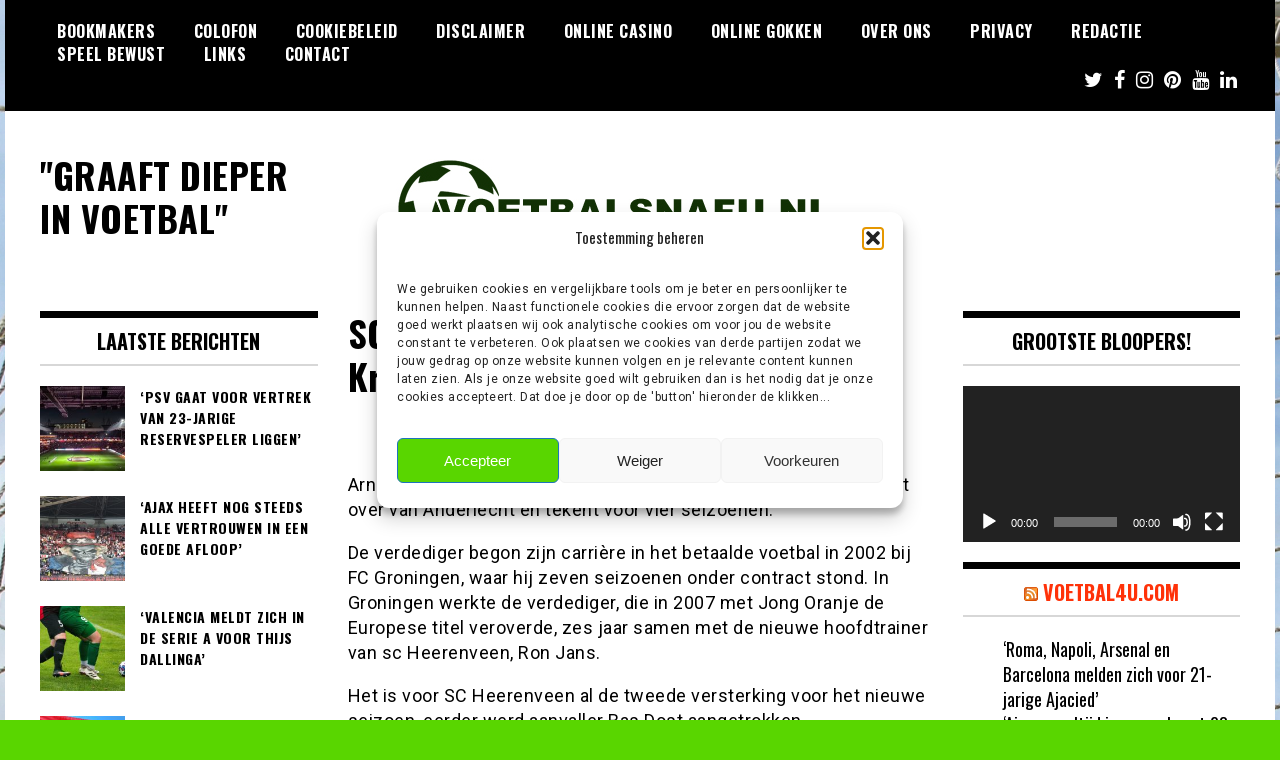

--- FILE ---
content_type: text/html; charset=UTF-8
request_url: https://www.voetbalsnafu.nl/2010/06/sc-heerenveen-contracteert-arnold-kruiswijk/
body_size: 18793
content:
<!doctype html>
<html lang="nl">
<head>
	<meta charset="UTF-8">
	<meta name="viewport" content="width=device-width, initial-scale=1">
	<link rel="profile" href="https://gmpg.org/xfn/11">
	<meta name='robots' content='index, follow, max-image-preview:large, max-snippet:-1, max-video-preview:-1' />

	<!-- This site is optimized with the Yoast SEO plugin v26.8 - https://yoast.com/product/yoast-seo-wordpress/ -->
	<title>SC Heerenveen contracteert Arnold Kruiswijk - &quot;GRAAFT DIEPER IN VOETBAL&quot;</title>
	<link rel="canonical" href="https://www.voetbalsnafu.nl/2010/06/sc-heerenveen-contracteert-arnold-kruiswijk/" />
	<meta property="og:locale" content="nl_NL" />
	<meta property="og:type" content="article" />
	<meta property="og:title" content="SC Heerenveen contracteert Arnold Kruiswijk - &quot;GRAAFT DIEPER IN VOETBAL&quot;" />
	<meta property="og:description" content="Arnold Kruiswijk zet zijn carriere voort bij SC Heerenveen. Hij komt over van Anderlecht en tekent voor vier seizoenen. De verdediger begon zijn carrière in het betaalde voetbal in 2002 bij FC Groningen, waar hij zeven seizoenen onder contract stond. In Groningen werkte de verdediger, die in 2007 met Jong Oranje de Europese titel veroverde, [&hellip;]" />
	<meta property="og:url" content="https://www.voetbalsnafu.nl/2010/06/sc-heerenveen-contracteert-arnold-kruiswijk/" />
	<meta property="og:site_name" content="&quot;GRAAFT DIEPER IN VOETBAL&quot;" />
	<meta property="article:publisher" content="https://www.facebook.com/Voetbalsnafu" />
	<meta property="article:published_time" content="2010-06-06T22:08:07+00:00" />
	<meta name="author" content="JC" />
	<meta name="twitter:card" content="summary_large_image" />
	<meta name="twitter:creator" content="@jcdegraaf" />
	<meta name="twitter:site" content="@voetbalsnafu" />
	<meta name="twitter:label1" content="Written by" />
	<meta name="twitter:data1" content="JC" />
	<script type="application/ld+json" class="yoast-schema-graph">{"@context":"https://schema.org","@graph":[{"@type":"Article","@id":"https://www.voetbalsnafu.nl/2010/06/sc-heerenveen-contracteert-arnold-kruiswijk/#article","isPartOf":{"@id":"https://www.voetbalsnafu.nl/2010/06/sc-heerenveen-contracteert-arnold-kruiswijk/"},"author":{"name":"JC","@id":"https://www.voetbalsnafu.nl/#/schema/person/9797e88858a090afc67c3c3cd21b204b"},"headline":"SC Heerenveen contracteert Arnold Kruiswijk","datePublished":"2010-06-06T22:08:07+00:00","mainEntityOfPage":{"@id":"https://www.voetbalsnafu.nl/2010/06/sc-heerenveen-contracteert-arnold-kruiswijk/"},"wordCount":90,"commentCount":0,"publisher":{"@id":"https://www.voetbalsnafu.nl/#organization"},"keywords":["anderlecht"],"articleSection":["Nieuws"],"inLanguage":"nl","potentialAction":[{"@type":"CommentAction","name":"Comment","target":["https://www.voetbalsnafu.nl/2010/06/sc-heerenveen-contracteert-arnold-kruiswijk/#respond"]}]},{"@type":"WebPage","@id":"https://www.voetbalsnafu.nl/2010/06/sc-heerenveen-contracteert-arnold-kruiswijk/","url":"https://www.voetbalsnafu.nl/2010/06/sc-heerenveen-contracteert-arnold-kruiswijk/","name":"SC Heerenveen contracteert Arnold Kruiswijk - &quot;GRAAFT DIEPER IN VOETBAL&quot;","isPartOf":{"@id":"https://www.voetbalsnafu.nl/#website"},"datePublished":"2010-06-06T22:08:07+00:00","breadcrumb":{"@id":"https://www.voetbalsnafu.nl/2010/06/sc-heerenveen-contracteert-arnold-kruiswijk/#breadcrumb"},"inLanguage":"nl","potentialAction":[{"@type":"ReadAction","target":["https://www.voetbalsnafu.nl/2010/06/sc-heerenveen-contracteert-arnold-kruiswijk/"]}]},{"@type":"BreadcrumbList","@id":"https://www.voetbalsnafu.nl/2010/06/sc-heerenveen-contracteert-arnold-kruiswijk/#breadcrumb","itemListElement":[{"@type":"ListItem","position":1,"name":"Home","item":"https://www.voetbalsnafu.nl/"},{"@type":"ListItem","position":2,"name":"SC Heerenveen contracteert Arnold Kruiswijk"}]},{"@type":"WebSite","@id":"https://www.voetbalsnafu.nl/#website","url":"https://www.voetbalsnafu.nl/","name":"Voetbalsnafu","description":"","publisher":{"@id":"https://www.voetbalsnafu.nl/#organization"},"potentialAction":[{"@type":"SearchAction","target":{"@type":"EntryPoint","urlTemplate":"https://www.voetbalsnafu.nl/?s={search_term_string}"},"query-input":{"@type":"PropertyValueSpecification","valueRequired":true,"valueName":"search_term_string"}}],"inLanguage":"nl"},{"@type":"Organization","@id":"https://www.voetbalsnafu.nl/#organization","name":"Voetbalsnafu","url":"https://www.voetbalsnafu.nl/","logo":{"@type":"ImageObject","inLanguage":"nl","@id":"https://www.voetbalsnafu.nl/#/schema/logo/image/","url":"https://www.voetbalsnafu.nl/wp-content/uploads/2010/04/logo1.jpg","contentUrl":"https://www.voetbalsnafu.nl/wp-content/uploads/2010/04/logo1.jpg","width":"500","height":"105","caption":"Voetbalsnafu"},"image":{"@id":"https://www.voetbalsnafu.nl/#/schema/logo/image/"},"sameAs":["https://www.facebook.com/Voetbalsnafu","https://x.com/voetbalsnafu"]},{"@type":"Person","@id":"https://www.voetbalsnafu.nl/#/schema/person/9797e88858a090afc67c3c3cd21b204b","name":"JC","image":{"@type":"ImageObject","inLanguage":"nl","@id":"https://www.voetbalsnafu.nl/#/schema/person/image/","url":"https://secure.gravatar.com/avatar/047c72a924c9403c35b9e7998e65a27785a5f2fc46384e0532819aa3752b9774?s=96&d=wavatar&r=g","contentUrl":"https://secure.gravatar.com/avatar/047c72a924c9403c35b9e7998e65a27785a5f2fc46384e0532819aa3752b9774?s=96&d=wavatar&r=g","caption":"JC"},"sameAs":["https://x.com/jcdegraaf"],"url":"https://www.voetbalsnafu.nl/author/jcdegraaf/"}]}</script>
	<!-- / Yoast SEO plugin. -->


<link rel='dns-prefetch' href='//widgetlogic.org' />
<link rel='dns-prefetch' href='//fonts.googleapis.com' />
<link rel="alternate" type="application/rss+xml" title="&quot;GRAAFT DIEPER IN VOETBAL&quot; &raquo; Feed" href="https://www.voetbalsnafu.nl/feed/" />
<link rel="alternate" type="application/rss+xml" title="&quot;GRAAFT DIEPER IN VOETBAL&quot; &raquo; reacties feed" href="https://www.voetbalsnafu.nl/comments/feed/" />
<link rel="alternate" type="application/rss+xml" title="&quot;GRAAFT DIEPER IN VOETBAL&quot; &raquo; SC Heerenveen contracteert Arnold Kruiswijk Reacties feed" href="https://www.voetbalsnafu.nl/2010/06/sc-heerenveen-contracteert-arnold-kruiswijk/feed/" />
<link rel="alternate" title="oEmbed (JSON)" type="application/json+oembed" href="https://www.voetbalsnafu.nl/wp-json/oembed/1.0/embed?url=https%3A%2F%2Fwww.voetbalsnafu.nl%2F2010%2F06%2Fsc-heerenveen-contracteert-arnold-kruiswijk%2F" />
<link rel="alternate" title="oEmbed (XML)" type="text/xml+oembed" href="https://www.voetbalsnafu.nl/wp-json/oembed/1.0/embed?url=https%3A%2F%2Fwww.voetbalsnafu.nl%2F2010%2F06%2Fsc-heerenveen-contracteert-arnold-kruiswijk%2F&#038;format=xml" />
<style id='wp-img-auto-sizes-contain-inline-css' type='text/css'>
img:is([sizes=auto i],[sizes^="auto," i]){contain-intrinsic-size:3000px 1500px}
/*# sourceURL=wp-img-auto-sizes-contain-inline-css */
</style>

<style id='wp-emoji-styles-inline-css' type='text/css'>

	img.wp-smiley, img.emoji {
		display: inline !important;
		border: none !important;
		box-shadow: none !important;
		height: 1em !important;
		width: 1em !important;
		margin: 0 0.07em !important;
		vertical-align: -0.1em !important;
		background: none !important;
		padding: 0 !important;
	}
/*# sourceURL=wp-emoji-styles-inline-css */
</style>
<link rel='stylesheet' id='wp-block-library-css' href='https://www.voetbalsnafu.nl/wp-includes/css/dist/block-library/style.min.css?ver=a77c5f4e2a845bee581c5bfacced81ec' type='text/css' media='all' />
<style id='global-styles-inline-css' type='text/css'>
:root{--wp--preset--aspect-ratio--square: 1;--wp--preset--aspect-ratio--4-3: 4/3;--wp--preset--aspect-ratio--3-4: 3/4;--wp--preset--aspect-ratio--3-2: 3/2;--wp--preset--aspect-ratio--2-3: 2/3;--wp--preset--aspect-ratio--16-9: 16/9;--wp--preset--aspect-ratio--9-16: 9/16;--wp--preset--color--black: #000000;--wp--preset--color--cyan-bluish-gray: #abb8c3;--wp--preset--color--white: #ffffff;--wp--preset--color--pale-pink: #f78da7;--wp--preset--color--vivid-red: #cf2e2e;--wp--preset--color--luminous-vivid-orange: #ff6900;--wp--preset--color--luminous-vivid-amber: #fcb900;--wp--preset--color--light-green-cyan: #7bdcb5;--wp--preset--color--vivid-green-cyan: #00d084;--wp--preset--color--pale-cyan-blue: #8ed1fc;--wp--preset--color--vivid-cyan-blue: #0693e3;--wp--preset--color--vivid-purple: #9b51e0;--wp--preset--gradient--vivid-cyan-blue-to-vivid-purple: linear-gradient(135deg,rgb(6,147,227) 0%,rgb(155,81,224) 100%);--wp--preset--gradient--light-green-cyan-to-vivid-green-cyan: linear-gradient(135deg,rgb(122,220,180) 0%,rgb(0,208,130) 100%);--wp--preset--gradient--luminous-vivid-amber-to-luminous-vivid-orange: linear-gradient(135deg,rgb(252,185,0) 0%,rgb(255,105,0) 100%);--wp--preset--gradient--luminous-vivid-orange-to-vivid-red: linear-gradient(135deg,rgb(255,105,0) 0%,rgb(207,46,46) 100%);--wp--preset--gradient--very-light-gray-to-cyan-bluish-gray: linear-gradient(135deg,rgb(238,238,238) 0%,rgb(169,184,195) 100%);--wp--preset--gradient--cool-to-warm-spectrum: linear-gradient(135deg,rgb(74,234,220) 0%,rgb(151,120,209) 20%,rgb(207,42,186) 40%,rgb(238,44,130) 60%,rgb(251,105,98) 80%,rgb(254,248,76) 100%);--wp--preset--gradient--blush-light-purple: linear-gradient(135deg,rgb(255,206,236) 0%,rgb(152,150,240) 100%);--wp--preset--gradient--blush-bordeaux: linear-gradient(135deg,rgb(254,205,165) 0%,rgb(254,45,45) 50%,rgb(107,0,62) 100%);--wp--preset--gradient--luminous-dusk: linear-gradient(135deg,rgb(255,203,112) 0%,rgb(199,81,192) 50%,rgb(65,88,208) 100%);--wp--preset--gradient--pale-ocean: linear-gradient(135deg,rgb(255,245,203) 0%,rgb(182,227,212) 50%,rgb(51,167,181) 100%);--wp--preset--gradient--electric-grass: linear-gradient(135deg,rgb(202,248,128) 0%,rgb(113,206,126) 100%);--wp--preset--gradient--midnight: linear-gradient(135deg,rgb(2,3,129) 0%,rgb(40,116,252) 100%);--wp--preset--font-size--small: 13px;--wp--preset--font-size--medium: 20px;--wp--preset--font-size--large: 36px;--wp--preset--font-size--x-large: 42px;--wp--preset--spacing--20: 0.44rem;--wp--preset--spacing--30: 0.67rem;--wp--preset--spacing--40: 1rem;--wp--preset--spacing--50: 1.5rem;--wp--preset--spacing--60: 2.25rem;--wp--preset--spacing--70: 3.38rem;--wp--preset--spacing--80: 5.06rem;--wp--preset--shadow--natural: 6px 6px 9px rgba(0, 0, 0, 0.2);--wp--preset--shadow--deep: 12px 12px 50px rgba(0, 0, 0, 0.4);--wp--preset--shadow--sharp: 6px 6px 0px rgba(0, 0, 0, 0.2);--wp--preset--shadow--outlined: 6px 6px 0px -3px rgb(255, 255, 255), 6px 6px rgb(0, 0, 0);--wp--preset--shadow--crisp: 6px 6px 0px rgb(0, 0, 0);}:where(.is-layout-flex){gap: 0.5em;}:where(.is-layout-grid){gap: 0.5em;}body .is-layout-flex{display: flex;}.is-layout-flex{flex-wrap: wrap;align-items: center;}.is-layout-flex > :is(*, div){margin: 0;}body .is-layout-grid{display: grid;}.is-layout-grid > :is(*, div){margin: 0;}:where(.wp-block-columns.is-layout-flex){gap: 2em;}:where(.wp-block-columns.is-layout-grid){gap: 2em;}:where(.wp-block-post-template.is-layout-flex){gap: 1.25em;}:where(.wp-block-post-template.is-layout-grid){gap: 1.25em;}.has-black-color{color: var(--wp--preset--color--black) !important;}.has-cyan-bluish-gray-color{color: var(--wp--preset--color--cyan-bluish-gray) !important;}.has-white-color{color: var(--wp--preset--color--white) !important;}.has-pale-pink-color{color: var(--wp--preset--color--pale-pink) !important;}.has-vivid-red-color{color: var(--wp--preset--color--vivid-red) !important;}.has-luminous-vivid-orange-color{color: var(--wp--preset--color--luminous-vivid-orange) !important;}.has-luminous-vivid-amber-color{color: var(--wp--preset--color--luminous-vivid-amber) !important;}.has-light-green-cyan-color{color: var(--wp--preset--color--light-green-cyan) !important;}.has-vivid-green-cyan-color{color: var(--wp--preset--color--vivid-green-cyan) !important;}.has-pale-cyan-blue-color{color: var(--wp--preset--color--pale-cyan-blue) !important;}.has-vivid-cyan-blue-color{color: var(--wp--preset--color--vivid-cyan-blue) !important;}.has-vivid-purple-color{color: var(--wp--preset--color--vivid-purple) !important;}.has-black-background-color{background-color: var(--wp--preset--color--black) !important;}.has-cyan-bluish-gray-background-color{background-color: var(--wp--preset--color--cyan-bluish-gray) !important;}.has-white-background-color{background-color: var(--wp--preset--color--white) !important;}.has-pale-pink-background-color{background-color: var(--wp--preset--color--pale-pink) !important;}.has-vivid-red-background-color{background-color: var(--wp--preset--color--vivid-red) !important;}.has-luminous-vivid-orange-background-color{background-color: var(--wp--preset--color--luminous-vivid-orange) !important;}.has-luminous-vivid-amber-background-color{background-color: var(--wp--preset--color--luminous-vivid-amber) !important;}.has-light-green-cyan-background-color{background-color: var(--wp--preset--color--light-green-cyan) !important;}.has-vivid-green-cyan-background-color{background-color: var(--wp--preset--color--vivid-green-cyan) !important;}.has-pale-cyan-blue-background-color{background-color: var(--wp--preset--color--pale-cyan-blue) !important;}.has-vivid-cyan-blue-background-color{background-color: var(--wp--preset--color--vivid-cyan-blue) !important;}.has-vivid-purple-background-color{background-color: var(--wp--preset--color--vivid-purple) !important;}.has-black-border-color{border-color: var(--wp--preset--color--black) !important;}.has-cyan-bluish-gray-border-color{border-color: var(--wp--preset--color--cyan-bluish-gray) !important;}.has-white-border-color{border-color: var(--wp--preset--color--white) !important;}.has-pale-pink-border-color{border-color: var(--wp--preset--color--pale-pink) !important;}.has-vivid-red-border-color{border-color: var(--wp--preset--color--vivid-red) !important;}.has-luminous-vivid-orange-border-color{border-color: var(--wp--preset--color--luminous-vivid-orange) !important;}.has-luminous-vivid-amber-border-color{border-color: var(--wp--preset--color--luminous-vivid-amber) !important;}.has-light-green-cyan-border-color{border-color: var(--wp--preset--color--light-green-cyan) !important;}.has-vivid-green-cyan-border-color{border-color: var(--wp--preset--color--vivid-green-cyan) !important;}.has-pale-cyan-blue-border-color{border-color: var(--wp--preset--color--pale-cyan-blue) !important;}.has-vivid-cyan-blue-border-color{border-color: var(--wp--preset--color--vivid-cyan-blue) !important;}.has-vivid-purple-border-color{border-color: var(--wp--preset--color--vivid-purple) !important;}.has-vivid-cyan-blue-to-vivid-purple-gradient-background{background: var(--wp--preset--gradient--vivid-cyan-blue-to-vivid-purple) !important;}.has-light-green-cyan-to-vivid-green-cyan-gradient-background{background: var(--wp--preset--gradient--light-green-cyan-to-vivid-green-cyan) !important;}.has-luminous-vivid-amber-to-luminous-vivid-orange-gradient-background{background: var(--wp--preset--gradient--luminous-vivid-amber-to-luminous-vivid-orange) !important;}.has-luminous-vivid-orange-to-vivid-red-gradient-background{background: var(--wp--preset--gradient--luminous-vivid-orange-to-vivid-red) !important;}.has-very-light-gray-to-cyan-bluish-gray-gradient-background{background: var(--wp--preset--gradient--very-light-gray-to-cyan-bluish-gray) !important;}.has-cool-to-warm-spectrum-gradient-background{background: var(--wp--preset--gradient--cool-to-warm-spectrum) !important;}.has-blush-light-purple-gradient-background{background: var(--wp--preset--gradient--blush-light-purple) !important;}.has-blush-bordeaux-gradient-background{background: var(--wp--preset--gradient--blush-bordeaux) !important;}.has-luminous-dusk-gradient-background{background: var(--wp--preset--gradient--luminous-dusk) !important;}.has-pale-ocean-gradient-background{background: var(--wp--preset--gradient--pale-ocean) !important;}.has-electric-grass-gradient-background{background: var(--wp--preset--gradient--electric-grass) !important;}.has-midnight-gradient-background{background: var(--wp--preset--gradient--midnight) !important;}.has-small-font-size{font-size: var(--wp--preset--font-size--small) !important;}.has-medium-font-size{font-size: var(--wp--preset--font-size--medium) !important;}.has-large-font-size{font-size: var(--wp--preset--font-size--large) !important;}.has-x-large-font-size{font-size: var(--wp--preset--font-size--x-large) !important;}
/*# sourceURL=global-styles-inline-css */
</style>

<style id='classic-theme-styles-inline-css' type='text/css'>
/*! This file is auto-generated */
.wp-block-button__link{color:#fff;background-color:#32373c;border-radius:9999px;box-shadow:none;text-decoration:none;padding:calc(.667em + 2px) calc(1.333em + 2px);font-size:1.125em}.wp-block-file__button{background:#32373c;color:#fff;text-decoration:none}
/*# sourceURL=/wp-includes/css/classic-themes.min.css */
</style>
<link rel='stylesheet' id='block-widget-css' href='https://www.voetbalsnafu.nl/wp-content/plugins/widget-logic/block_widget/css/widget.css?ver=1768301488' type='text/css' media='all' />
<link rel='stylesheet' id='cmplz-general-css' href='https://www.voetbalsnafu.nl/wp-content/plugins/complianz-gdpr/assets/css/cookieblocker.min.css?ver=1765968819' type='text/css' media='all' />
<link rel='stylesheet' id='madd-magazine-theme-google-font-open-css' href='//fonts.googleapis.com/css?family=Oswald:400,700|Roboto:400,700' type='text/css' media='all' />
<link rel='stylesheet' id='font-awesome-css' href='https://www.voetbalsnafu.nl/wp-content/themes/madd-magazine/js/lib/font-awesome/css/font-awesome.min.css?ver=4.7.0' type='text/css' media='all' />
<link rel='stylesheet' id='swiper-css' href='https://www.voetbalsnafu.nl/wp-content/themes/madd-magazine/js/lib/swiper/css/swiper.min.css?ver=4.1.0' type='text/css' media='all' />
<link rel='stylesheet' id='madd-magazine-style-css' href='https://www.voetbalsnafu.nl/wp-content/themes/madd-magazine/style.css?ver=a77c5f4e2a845bee581c5bfacced81ec' type='text/css' media='all' />
<link rel='stylesheet' id='recent-posts-widget-with-thumbnails-public-style-css' href='https://www.voetbalsnafu.nl/wp-content/plugins/recent-posts-widget-with-thumbnails/public.css?ver=7.1.1' type='text/css' media='all' />
<link rel='stylesheet' id='heateor_sss_frontend_css-css' href='https://www.voetbalsnafu.nl/wp-content/plugins/sassy-social-share/public/css/sassy-social-share-public.css?ver=3.3.79' type='text/css' media='all' />
<style id='heateor_sss_frontend_css-inline-css' type='text/css'>
.heateor_sss_button_instagram span.heateor_sss_svg,a.heateor_sss_instagram span.heateor_sss_svg{background:radial-gradient(circle at 30% 107%,#fdf497 0,#fdf497 5%,#fd5949 45%,#d6249f 60%,#285aeb 90%)}.heateor_sss_horizontal_sharing .heateor_sss_svg,.heateor_sss_standard_follow_icons_container .heateor_sss_svg{color:#fff;border-width:0px;border-style:solid;border-color:transparent}.heateor_sss_horizontal_sharing .heateorSssTCBackground{color:#666}.heateor_sss_horizontal_sharing span.heateor_sss_svg:hover,.heateor_sss_standard_follow_icons_container span.heateor_sss_svg:hover{border-color:transparent;}.heateor_sss_vertical_sharing span.heateor_sss_svg,.heateor_sss_floating_follow_icons_container span.heateor_sss_svg{color:#fff;border-width:0px;border-style:solid;border-color:transparent;}.heateor_sss_vertical_sharing .heateorSssTCBackground{color:#666;}.heateor_sss_vertical_sharing span.heateor_sss_svg:hover,.heateor_sss_floating_follow_icons_container span.heateor_sss_svg:hover{border-color:transparent;}@media screen and (max-width:783px) {.heateor_sss_vertical_sharing{display:none!important}}div.heateor_sss_sharing_title{text-align:center}div.heateor_sss_sharing_ul{width:100%;text-align:center;}div.heateor_sss_horizontal_sharing div.heateor_sss_sharing_ul a{float:none!important;display:inline-block;}
/*# sourceURL=heateor_sss_frontend_css-inline-css */
</style>
<script type="text/javascript" src="https://www.voetbalsnafu.nl/wp-includes/js/jquery/jquery.min.js?ver=3.7.1" id="jquery-core-js"></script>
<script type="text/javascript" src="https://www.voetbalsnafu.nl/wp-includes/js/jquery/jquery-migrate.min.js?ver=3.4.1" id="jquery-migrate-js"></script>
<script type="text/javascript" src="https://www.voetbalsnafu.nl/wp-content/themes/madd-magazine/js/lib/swiper/js/swiper.js?ver=4.1.0" id="swiper-js"></script>
<script type="text/javascript" src="https://www.voetbalsnafu.nl/wp-content/themes/madd-magazine/js/scripts.js?ver=1.0.0" id="madd-magazine-theme-script-js"></script>
<link rel="https://api.w.org/" href="https://www.voetbalsnafu.nl/wp-json/" /><link rel="alternate" title="JSON" type="application/json" href="https://www.voetbalsnafu.nl/wp-json/wp/v2/posts/616" /><link rel="EditURI" type="application/rsd+xml" title="RSD" href="https://www.voetbalsnafu.nl/xmlrpc.php?rsd" />

<link rel='shortlink' href='https://www.voetbalsnafu.nl/?p=616' />

		<!-- GA Google Analytics @ https://m0n.co/ga -->
		<script async src="https://www.googletagmanager.com/gtag/js?id= G-7FEGL4TPE2"></script>
		<script>
			window.dataLayer = window.dataLayer || [];
			function gtag(){dataLayer.push(arguments);}
			gtag('js', new Date());
			gtag('config', ' G-7FEGL4TPE2');
		</script>

				<style>.cmplz-hidden {
					display: none !important;
				}</style><link rel="pingback" href="https://www.voetbalsnafu.nl/xmlrpc.php"><style>
.categories-wrap a,header .site-navigation .current-menu-item > a,header .site-navigation a:hover{background: #59d600;}
.video-label{color: #59d600;}
</style>

<style type="text/css">.recentcomments a{display:inline !important;padding:0 !important;margin:0 !important;}</style>		<style type="text/css">
					.site-title a,
			.site-description {
				color: #59d600;
			}
				</style>
		<style type="text/css" id="custom-background-css">
body.custom-background { background-color: #59d600; background-image: url("https://www.voetbalsnafu.nl/wp-content/uploads/2021/03/afbeelding.jpg"); background-position: left top; background-size: auto; background-repeat: repeat; background-attachment: scroll; }
</style>
	<link rel='stylesheet' id='mediaelement-css' href='https://www.voetbalsnafu.nl/wp-includes/js/mediaelement/mediaelementplayer-legacy.min.css?ver=4.2.17' type='text/css' media='all' />
<link rel='stylesheet' id='wp-mediaelement-css' href='https://www.voetbalsnafu.nl/wp-includes/js/mediaelement/wp-mediaelement.min.css?ver=a77c5f4e2a845bee581c5bfacced81ec' type='text/css' media='all' />
</head>

<body data-rsssl=1 class="wp-singular post-template-default single single-post postid-616 single-format-standard custom-background wp-theme-madd-magazine">
	<div id="page" class="site-wrapper">
	<a class="skip-link screen-reader-text" href="#content">Skip to content</a>
	<header id="masthead" class="header">
		<div class="header-inner">
			<div class="container">
				<nav class="site-navigation">
					<div id="primary-menu" class="menu"><ul>
<li class="page_item page-item-19420"><a href="https://www.voetbalsnafu.nl/bookmakers/">Bookmakers</a></li>
<li class="page_item page-item-39195"><a href="https://www.voetbalsnafu.nl/colofon/">Colofon</a></li>
<li class="page_item page-item-5858"><a href="https://www.voetbalsnafu.nl/cookiebeleid/">Cookiebeleid</a></li>
<li class="page_item page-item-39197"><a href="https://www.voetbalsnafu.nl/disclaimer/">Disclaimer</a></li>
<li class="page_item page-item-11465"><a href="https://www.voetbalsnafu.nl/online-casino/">Online Casino</a></li>
<li class="page_item page-item-16061"><a href="https://www.voetbalsnafu.nl/online-gokken/">Online Gokken</a></li>
<li class="page_item page-item-39199"><a href="https://www.voetbalsnafu.nl/over-ons/">Over Ons</a></li>
<li class="page_item page-item-39201"><a href="https://www.voetbalsnafu.nl/privacy/">Privacy</a></li>
<li class="page_item page-item-869"><a href="https://www.voetbalsnafu.nl/redactie/">Redactie</a></li>
<li class="page_item page-item-39203"><a href="https://www.voetbalsnafu.nl/speel-bewust/">Speel Bewust</a></li>
<li class="page_item page-item-35"><a href="https://www.voetbalsnafu.nl/links/">Links</a></li>
<li class="page_item page-item-31"><a href="https://www.voetbalsnafu.nl/contact/">Contact</a></li>
</ul></div>
				</nav>
				<div class="social-wrap">
												<a href="https://twitter.com/voetbalsnafu" target="_blank">
								<i class="fa fa-twitter" aria-hidden="true"></i>
							</a>
																	<a href="https://www.facebook.com/Voetbalsnafu" target="_blank">
								<i class="fa fa-facebook" aria-hidden="true"></i>
							</a>
										
												<a href="https://instagram.com/voetbalsnafu" target="_blank">
								<i class="fa fa-instagram" aria-hidden="true"></i>
							</a>
																	<a href="https://pinterest.com/voetbalsnafu" target="_blank">
								<i class="fa fa-pinterest" aria-hidden="true"></i>
							</a>
																						<a href="https://www.youtube.com/@voetbalsnafuNL" target="_blank">
								<i class="fa fa-youtube" aria-hidden="true"></i>
							</a>
																	<a href="https://linkedin.com/in/voetbalsnafu" target="_blank">
								<i class="fa fa-linkedin" aria-hidden="true"></i>
							</a>
									</div>
				<a id="touch-menu" class="mobile-menu" href="#"><span></span></a>
			</div>
		</div>
	</header>
	<div class="main-page">
		<div class="top-ads-wrap">
			<div class="container">
				<div class="row">
					<div class="col-md-9 col-md-push-3">
						<div class="top-ads-block">
							<div id="text-63" class="widget_text top-ads-widget">			<div class="textwidget"><p><a href="https://voetbalsnafu.nl"><img fetchpriority="high" decoding="async" class="alignleft wp-image-18 size-full" src="https://www.voetbalsnafu.nl/wp-content/uploads/2010/04/logo1.jpg" alt="" width="500" height="105" srcset="https://www.voetbalsnafu.nl/wp-content/uploads/2010/04/logo1.jpg 500w, https://www.voetbalsnafu.nl/wp-content/uploads/2010/04/logo1-300x63.jpg 300w" sizes="(max-width: 500px) 100vw, 500px" /></a></p>
</div>
		</div>						</div>
					</div>
					<div class="col-md-3 col-md-pull-9">
						<div class="site-branding header-site-branding">
							<div class="logo-wrap">
															</div>
																<p class="site-title"><a href="https://www.voetbalsnafu.nl/" rel="home">&quot;GRAAFT DIEPER IN VOETBAL&quot;</a></p>
														</div><!-- .site-branding -->
					</div>
				</div>
			</div>
		</div>
		<div id="content" class="site-content">
	<div id="primary" class="content-area">
		<main id="main" class="site-main">
			<div class="page-content">
				<div class="container">
					<div class="row">
						<div class="col-md-6 col-md-push-3">
							
<article id="post-616" class="post-616 post type-post status-publish format-standard hentry category-nieuws tag-anderlecht">
	<header class="entry-header">
		<h1 class="entry-title">SC Heerenveen contracteert Arnold Kruiswijk</h1>	</header><!-- .entry-header -->


	<div class="body-content post-content-wrap">
		<div class='heateorSssClear'></div><div  class='heateor_sss_sharing_container heateor_sss_horizontal_sharing' data-heateor-sss-href='https://www.voetbalsnafu.nl/2010/06/sc-heerenveen-contracteert-arnold-kruiswijk/'><div class='heateor_sss_sharing_title' style="font-weight:bold" ></div><div class="heateor_sss_sharing_ul"><a aria-label="Facebook" class="heateor_sss_facebook" href="https://www.facebook.com/sharer/sharer.php?u=https%3A%2F%2Fwww.voetbalsnafu.nl%2F2010%2F06%2Fsc-heerenveen-contracteert-arnold-kruiswijk%2F" title="Facebook" rel="nofollow noopener" target="_blank" style="font-size:32px!important;box-shadow:none;display:inline-block;vertical-align:middle"><span class="heateor_sss_svg" style="background-color:#0765FE;width:35px;height:35px;border-radius:999px;display:inline-block;opacity:1;float:left;font-size:32px;box-shadow:none;display:inline-block;font-size:16px;padding:0 4px;vertical-align:middle;background-repeat:repeat;overflow:hidden;padding:0;cursor:pointer;box-sizing:content-box"><svg style="display:block;border-radius:999px;" focusable="false" aria-hidden="true" xmlns="http://www.w3.org/2000/svg" width="100%" height="100%" viewBox="0 0 32 32"><path fill="#fff" d="M28 16c0-6.627-5.373-12-12-12S4 9.373 4 16c0 5.628 3.875 10.35 9.101 11.647v-7.98h-2.474V16H13.1v-1.58c0-4.085 1.849-5.978 5.859-5.978.76 0 2.072.15 2.608.298v3.325c-.283-.03-.775-.045-1.386-.045-1.967 0-2.728.745-2.728 2.683V16h3.92l-.673 3.667h-3.247v8.245C23.395 27.195 28 22.135 28 16Z"></path></svg></span></a><a aria-label="Twitter" class="heateor_sss_button_twitter" href="https://twitter.com/intent/tweet?text=SC%20Heerenveen%20contracteert%20Arnold%20Kruiswijk&url=https%3A%2F%2Fwww.voetbalsnafu.nl%2F2010%2F06%2Fsc-heerenveen-contracteert-arnold-kruiswijk%2F" title="Twitter" rel="nofollow noopener" target="_blank" style="font-size:32px!important;box-shadow:none;display:inline-block;vertical-align:middle"><span class="heateor_sss_svg heateor_sss_s__default heateor_sss_s_twitter" style="background-color:#55acee;width:35px;height:35px;border-radius:999px;display:inline-block;opacity:1;float:left;font-size:32px;box-shadow:none;display:inline-block;font-size:16px;padding:0 4px;vertical-align:middle;background-repeat:repeat;overflow:hidden;padding:0;cursor:pointer;box-sizing:content-box"><svg style="display:block;border-radius:999px;" focusable="false" aria-hidden="true" xmlns="http://www.w3.org/2000/svg" width="100%" height="100%" viewBox="-4 -4 39 39"><path d="M28 8.557a9.913 9.913 0 0 1-2.828.775 4.93 4.93 0 0 0 2.166-2.725 9.738 9.738 0 0 1-3.13 1.194 4.92 4.92 0 0 0-3.593-1.55 4.924 4.924 0 0 0-4.794 6.049c-4.09-.21-7.72-2.17-10.15-5.15a4.942 4.942 0 0 0-.665 2.477c0 1.71.87 3.214 2.19 4.1a4.968 4.968 0 0 1-2.23-.616v.06c0 2.39 1.7 4.38 3.952 4.83-.414.115-.85.174-1.297.174-.318 0-.626-.03-.928-.086a4.935 4.935 0 0 0 4.6 3.42 9.893 9.893 0 0 1-6.114 2.107c-.398 0-.79-.023-1.175-.068a13.953 13.953 0 0 0 7.55 2.213c9.056 0 14.01-7.507 14.01-14.013 0-.213-.005-.426-.015-.637.96-.695 1.795-1.56 2.455-2.55z" fill="#fff"></path></svg></span></a><a aria-label="Whatsapp" class="heateor_sss_whatsapp" href="https://api.whatsapp.com/send?text=SC%20Heerenveen%20contracteert%20Arnold%20Kruiswijk%20https%3A%2F%2Fwww.voetbalsnafu.nl%2F2010%2F06%2Fsc-heerenveen-contracteert-arnold-kruiswijk%2F" title="Whatsapp" rel="nofollow noopener" target="_blank" style="font-size:32px!important;box-shadow:none;display:inline-block;vertical-align:middle"><span class="heateor_sss_svg" style="background-color:#55eb4c;width:35px;height:35px;border-radius:999px;display:inline-block;opacity:1;float:left;font-size:32px;box-shadow:none;display:inline-block;font-size:16px;padding:0 4px;vertical-align:middle;background-repeat:repeat;overflow:hidden;padding:0;cursor:pointer;box-sizing:content-box"><svg style="display:block;border-radius:999px;" focusable="false" aria-hidden="true" xmlns="http://www.w3.org/2000/svg" width="100%" height="100%" viewBox="-6 -5 40 40"><path class="heateor_sss_svg_stroke heateor_sss_no_fill" stroke="#fff" stroke-width="2" fill="none" d="M 11.579798566743314 24.396926207859085 A 10 10 0 1 0 6.808479557110079 20.73576436351046"></path><path d="M 7 19 l -1 6 l 6 -1" class="heateor_sss_no_fill heateor_sss_svg_stroke" stroke="#fff" stroke-width="2" fill="none"></path><path d="M 10 10 q -1 8 8 11 c 5 -1 0 -6 -1 -3 q -4 -3 -5 -5 c 4 -2 -1 -5 -1 -4" fill="#fff"></path></svg></span></a><a aria-label="Email" class="heateor_sss_email" href="https://www.voetbalsnafu.nl/2010/06/sc-heerenveen-contracteert-arnold-kruiswijk/" onclick="event.preventDefault();window.open('mailto:?subject=' + decodeURIComponent('SC%20Heerenveen%20contracteert%20Arnold%20Kruiswijk').replace('&', '%26') + '&body=https%3A%2F%2Fwww.voetbalsnafu.nl%2F2010%2F06%2Fsc-heerenveen-contracteert-arnold-kruiswijk%2F', '_blank')" title="Email" rel="noopener" style="font-size:32px!important;box-shadow:none;display:inline-block;vertical-align:middle"><span class="heateor_sss_svg" style="background-color:#649a3f;width:35px;height:35px;border-radius:999px;display:inline-block;opacity:1;float:left;font-size:32px;box-shadow:none;display:inline-block;font-size:16px;padding:0 4px;vertical-align:middle;background-repeat:repeat;overflow:hidden;padding:0;cursor:pointer;box-sizing:content-box"><svg style="display:block;border-radius:999px;" focusable="false" aria-hidden="true" xmlns="http://www.w3.org/2000/svg" width="100%" height="100%" viewBox="-.75 -.5 36 36"><path d="M 5.5 11 h 23 v 1 l -11 6 l -11 -6 v -1 m 0 2 l 11 6 l 11 -6 v 11 h -22 v -11" stroke-width="1" fill="#fff"></path></svg></span></a><a class="heateor_sss_more" aria-label="More" title="More" rel="nofollow noopener" style="font-size: 32px!important;border:0;box-shadow:none;display:inline-block!important;font-size:16px;padding:0 4px;vertical-align: middle;display:inline;" href="https://www.voetbalsnafu.nl/2010/06/sc-heerenveen-contracteert-arnold-kruiswijk/" onclick="event.preventDefault()"><span class="heateor_sss_svg" style="background-color:#ee8e2d;width:35px;height:35px;border-radius:999px;display:inline-block!important;opacity:1;float:left;font-size:32px!important;box-shadow:none;display:inline-block;font-size:16px;padding:0 4px;vertical-align:middle;display:inline;background-repeat:repeat;overflow:hidden;padding:0;cursor:pointer;box-sizing:content-box;" onclick="heateorSssMoreSharingPopup(this, 'https://www.voetbalsnafu.nl/2010/06/sc-heerenveen-contracteert-arnold-kruiswijk/', 'SC%20Heerenveen%20contracteert%20Arnold%20Kruiswijk', '' )"><svg xmlns="http://www.w3.org/2000/svg" xmlns:xlink="http://www.w3.org/1999/xlink" viewBox="-.3 0 32 32" version="1.1" width="100%" height="100%" style="display:block;border-radius:999px;" xml:space="preserve"><g><path fill="#fff" d="M18 14V8h-4v6H8v4h6v6h4v-6h6v-4h-6z" fill-rule="evenodd"></path></g></svg></span></a></div><div class="heateorSssClear"></div></div><div class='heateorSssClear'></div><p>Arnold Kruiswijk zet zijn carriere voort bij SC Heerenveen. Hij komt over van Anderlecht en tekent voor vier seizoenen.</p>
<p>De verdediger begon zijn carrière in het betaalde voetbal in 2002 bij FC Groningen, waar hij zeven seizoenen onder contract stond. In Groningen werkte de verdediger, die in 2007 met Jong Oranje de Europese titel veroverde, zes jaar samen met de nieuwe hoofdtrainer van sc Heerenveen, Ron Jans.</p>
<p>Het is voor SC Heerenveen al de tweede versterking voor het nieuwe seizoen, eerder werd aanvaller Bas Dost aangetrokken.</p>
<div data-pid="skqbbftatpnlf" data-t="i" data-mt="b" data-render-delay="0" data-iframe-class="" data-iframe-style="" data-pu-fallback="1" w="320" h="100"></div>	</div><!-- .entry-content -->

</article><!-- #post-616 -->

<div id="comments" class="comments-area">

		<div id="respond" class="comment-respond">
		<h3 id="reply-title" class="comment-reply-title">Geef een reactie</h3><form action="https://www.voetbalsnafu.nl/wp-comments-post.php" method="post" id="commentform" class="comment-form"><p class="comment-notes"><span id="email-notes">Your email address will not be published.</span> <span class="required-field-message">Required fields are marked <span class="required">*</span></span></p><p class="comment-form-comment"><label for="comment">Reactie <span class="required">*</span></label> <textarea id="comment" name="comment" cols="45" rows="8" maxlength="65525" required></textarea></p><p class="comment-form-author"><label for="author">Naam <span class="required">*</span></label> <input id="author" name="author" type="text" value="" size="30" maxlength="245" autocomplete="name" required /></p>
<p class="comment-form-email"><label for="email">Email <span class="required">*</span></label> <input id="email" name="email" type="email" value="" size="30" maxlength="100" aria-describedby="email-notes" autocomplete="email" required /></p>
<p class="comment-form-url"><label for="url">Website</label> <input id="url" name="url" type="url" value="" size="30" maxlength="200" autocomplete="url" /></p>
<p class="form-submit"><input name="submit" type="submit" id="submit" class="submit" value="Post Comment" /> <input type='hidden' name='comment_post_ID' value='616' id='comment_post_ID' />
<input type='hidden' name='comment_parent' id='comment_parent' value='0' />
</p><p style="display: none;"><input type="hidden" id="akismet_comment_nonce" name="akismet_comment_nonce" value="5fc6dac657" /></p><p style="display: none !important;" class="akismet-fields-container" data-prefix="ak_"><label>&#916;<textarea name="ak_hp_textarea" cols="45" rows="8" maxlength="100"></textarea></label><input type="hidden" id="ak_js_1" name="ak_js" value="65"/><script>document.getElementById( "ak_js_1" ).setAttribute( "value", ( new Date() ).getTime() );</script></p></form>	</div><!-- #respond -->
	
</div><!-- #comments -->
						</div>
						
<div class="col-md-3 col-md-pull-6">
	<aside id="sidebar-left" class="sidebar-wrap">
		<div class="sidebar-widget">
			<div id="recent-posts-widget-with-thumbnails-2" class="recent-posts-widget-with-thumbnails sidebar-widget">
<div id="rpwwt-recent-posts-widget-with-thumbnails-2" class="rpwwt-widget">
<div class="widget-title">Laatste Berichten</div>
	<ul>
		<li><a href="https://www.voetbalsnafu.nl/2026/02/psv-gaat-voor-vertrek-van-23-jarige-reservespeler-liggen/"><img width="75" height="75" src="https://www.voetbalsnafu.nl/wp-content/uploads/2024/12/philips-stadium-6660933_1920-150x150.jpg" class="attachment-75x75 size-75x75 wp-post-image" alt="PSV Eindhoven" decoding="async" loading="lazy" /><span class="rpwwt-post-title">&#8216;PSV gaat voor vertrek van 23-jarige reservespeler liggen&#8217;</span></a></li>
		<li><a href="https://www.voetbalsnafu.nl/2026/01/ajax-heeft-nog-steeds-alle-vertrouwen-in-een-goede-afloop/"><img width="75" height="75" src="https://www.voetbalsnafu.nl/wp-content/uploads/2024/12/stadium-78832_1920-150x150.jpg" class="attachment-75x75 size-75x75 wp-post-image" alt="Ajax Amsterdam" decoding="async" loading="lazy" /><span class="rpwwt-post-title">&#8216;Ajax heeft nog steeds alle vertrouwen in een goede afloop&#8217;</span></a></li>
		<li><a href="https://www.voetbalsnafu.nl/2026/01/valencia-meldt-zich-in-de-serie-a-voor-thijs-dallinga/"><img width="75" height="75" src="https://www.voetbalsnafu.nl/wp-content/uploads/2024/12/soccer-6569784_1920-150x150.jpg" class="attachment-75x75 size-75x75 wp-post-image" alt="Voetballer" decoding="async" loading="lazy" /><span class="rpwwt-post-title">&#8216;Valencia meldt zich in de Serie A voor Thijs Dallinga&#8217;</span></a></li>
		<li><a href="https://www.voetbalsnafu.nl/2026/01/shaqueel-van-persie-kan-overstap-maken-naar-topcompetitie/"><img width="75" height="75" src="https://www.voetbalsnafu.nl/wp-content/uploads/2024/12/soccer-2698972_19201-150x150.jpg" class="attachment-75x75 size-75x75 wp-post-image" alt="Feyenoord Rotterdam" decoding="async" loading="lazy" /><span class="rpwwt-post-title">&#8216;Shaqueel van Persie kan overstap maken naar topcompetitie&#8217;</span></a></li>
		<li><a href="https://www.voetbalsnafu.nl/2026/01/peter-bosz-stopt-aan-het-einde-van-het-seizoen-als-trainer-van-psv/"><img width="75" height="75" src="https://www.voetbalsnafu.nl/wp-content/uploads/2024/12/philips-stadium-6660933_1920-150x150.jpg" class="attachment-75x75 size-75x75 wp-post-image" alt="PSV Eindhoven" decoding="async" loading="lazy" /><span class="rpwwt-post-title">&#8216;Peter Bosz stopt aan het einde van het seizoen als trainer van PSV&#8217;</span></a></li>
	</ul>
</div><!-- .rpwwt-widget -->
</div><div id="rss-4" class="widget_rss sidebar-widget"><div class="widget-title"><a class="rsswidget rss-widget-feed" href="https://voetbalvisie.com/feed"><img class="rss-widget-icon" style="border:0" width="14" height="14" src="https://www.voetbalsnafu.nl/wp-includes/images/rss.png" alt="RSS" loading="lazy" /></a> <a class="rsswidget rss-widget-title" href="https://voetbalvisie.com/">Eredivisie nieuws</a></div><ul><li><a class='rsswidget' href='https://voetbalvisie.com/2026/02/02/az-versterkt-zich-met-grote-20-jarige-japanse-belofte/'>AZ versterkt zich met grote 20-jarige Japanse belofte</a></li><li><a class='rsswidget' href='https://voetbalvisie.com/2026/01/30/ajax-nam-contact-op-met-psg-over-gabriel-moscardo-20/'>‘Ajax nam contact op met PSG over Gabriel Moscardo (20)’</a></li><li><a class='rsswidget' href='https://voetbalvisie.com/2026/01/29/zakaria-eddahchouri-25-staat-voor-nederlandse-terugkeer/'>‘Zakaria Eddahchouri (25) staat voor Nederlandse terugkeer’</a></li><li><a class='rsswidget' href='https://voetbalvisie.com/2026/01/28/belangrijke-transferupdate-rondom-19-jarige-kees-smit/'>‘Belangrijke transferupdate rondom 19-jarige Kees Smit’</a></li><li><a class='rsswidget' href='https://voetbalvisie.com/2026/01/27/edson-alvarez-kost-ajax-een-waanzinnig-salaris/'>‘Edson Alvarez kost Ajax een waanzinnig salaris’</a></li></ul></div><div id="text-69" class="widget_text sidebar-widget"><div class="widget-title">Voetbalsnafu op tiktok</div>			<div class="textwidget"><blockquote class="tiktok-embed" cite="https://www.tiktok.com/@voetbalsnafu" data-unique-id="voetbalsnafu" data-embed-type="creator" style="max-width: 780px; min-width: 288px;" >
<section> <a target="_blank" href="https://www.tiktok.com/@voetbalsnafu?refer=creator_embed">@voetbalsnafu</a> </section>
</blockquote>
<p> <script async src="https://www.tiktok.com/embed.js"></script></p>
</div>
		</div>		</div>
	</aside>
</div><!-- #sidebar-left -->

<div class="col-md-3">
	<aside id="sidebar-right" class="sidebar-wrap">
		<div class="sidebar-widget">
			<div id="media_video-2" class="widget_media_video sidebar-widget"><div class="widget-title">GROOTSTE BLOOPERS!</div><div style="width:100%;" class="wp-video"><video class="wp-video-shortcode" id="video-616-1" preload="metadata" controls="controls"><source type="video/youtube" src="https://www.youtube.com/watch?v=kJqctyf5yQA&#038;_=1" /><a href="https://www.youtube.com/watch?v=kJqctyf5yQA">https://www.youtube.com/watch?v=kJqctyf5yQA</a></video></div></div><div id="rss-3" class="widget_rss sidebar-widget"><div class="widget-title"><a class="rsswidget rss-widget-feed" href="https://voetbal4u.com/feed"><img class="rss-widget-icon" style="border:0" width="14" height="14" src="https://www.voetbalsnafu.nl/wp-includes/images/rss.png" alt="RSS" loading="lazy" /></a> <a class="rsswidget rss-widget-title" href="https://www.voetbal4u.com/">Voetbal4u.com</a></div><ul><li><a class='rsswidget' href='https://www.voetbal4u.com/2026/02/02/roma-napoli-arsenal-en-barcelona-willen-toeslaan-voor-21-jarige-ajacied/'>‘Roma, Napoli, Arsenal en Barcelona melden zich voor 21-jarige Ajacied’</a></li><li><a class='rsswidget' href='https://www.voetbal4u.com/2026/02/02/ajax-nog-altijd-in-gesprek-met-28-jarige-edson-alvarez/'>‘Ajax nog altijd in gesprek met 28-jarige Edson Alvarez’</a></li><li><a class='rsswidget' href='https://www.voetbal4u.com/2026/02/02/souffian-el-karouani-25-lastminute-naar-saudi-arabie/'>‘Souffian El Karouani (25) lastminute naar Saudi-Arabië’</a></li><li><a class='rsswidget' href='https://www.voetbal4u.com/2026/02/02/bbc-feyenoord-kan-fluiten-naar-inkomende-deal-met-middlesbrough/'>BBC: ‘Feyenoord kan fluiten naar inkomende deal met Middlesbrough’</a></li><li><a class='rsswidget' href='https://www.voetbal4u.com/2026/02/02/nac-meldt-zich-bij-ajax-voor-25-jarige-miljoenenaanvaller/'>‘NAC meldt zich bij Ajax voor 25-jarige miljoenenaanvaller’</a></li></ul></div><div id="recent-comments-3" class="widget_recent_comments sidebar-widget"><div class="widget-title">Recente reacties</div><ul id="recentcomments"><li class="recentcomments"><span class="comment-author-link"><a href="https://www.voetbal4u.com/2023/03/25/oranje-fans-had-koeman-kipkerrie-in-zijn-ogen/" class="url" rel="ugc external nofollow">Oranje-fans: &#039;Had Koeman kipkerrie in zijn ogen?&#039; - Voetbal4u.com</a></span> op <a href="https://www.voetbalsnafu.nl/2023/03/oranje-supporters-het-leek-wel-kleutervoetbal/comment-page-1/#comment-231676">Oranje-supporters: &#8216;Het leek wel kleutervoetbal&#8221;</a></li><li class="recentcomments"><span class="comment-author-link"><a href="https://www.voetbal4u.com/2023/03/24/feyenoord-krijgt-aankomend-seizoen-maar-liefst-vier-shirts/" class="url" rel="ugc external nofollow">Feyenoord krijgt aankomend seizoen maar liefst vier shirts - Voetbal4u.com</a></span> op <a href="https://www.voetbalsnafu.nl/2023/03/feyenoord-volgend-seizoen-met-maar-liefst-vier-shirts/comment-page-1/#comment-231675">&#8216;Feyenoord volgend seizoen met maar liefst vier shirts&#8217;</a></li><li class="recentcomments"><span class="comment-author-link"><a href="https://www.voetbal4u.com/2023/03/23/van-der-vaart-snapt-keuze-van-ronald-koeman-niet/" class="url" rel="ugc external nofollow">Van der Vaart snapt keuze van Ronald Koeman niet - Voetbal4u.com</a></span> op <a href="https://www.voetbalsnafu.nl/2023/03/van-der-vaart-snapt-niets-van-keuze-ronald-koeman/comment-page-1/#comment-231674">Van der Vaart snapt niets van keuze Ronald Koeman</a></li><li class="recentcomments"><span class="comment-author-link">Peter</span> op <a href="https://www.voetbalsnafu.nl/2017/01/ajax-supporters-hebben-een-bericht-voor-vertrekkende-guldelj/comment-page-1/#comment-215951">Ajax-supporters hebben een bericht voor vertrekkende Guldelj</a></li><li class="recentcomments"><span class="comment-author-link">wim</span> op <a href="https://www.voetbalsnafu.nl/2013/03/video-fajah-lourens-schiet-man-van-fiets/comment-page-1/#comment-13285">VIDEO: Fajah Lourens schiet man van fiets</a></li></ul></div><div id="rss-5" class="widget_rss sidebar-widget"><div class="widget-title"><a class="rsswidget rss-widget-feed" href="https://voetbalnotering.nl/feed"><img class="rss-widget-icon" style="border:0" width="14" height="14" src="https://www.voetbalsnafu.nl/wp-includes/images/rss.png" alt="RSS" loading="lazy" /></a> <a class="rsswidget rss-widget-title" href="https://voetbalnotering.nl/">Buitenlands voetbalnieuws</a></div><ul><li><a class='rsswidget' href='https://voetbalnotering.nl/2026/02/02/ajax-denkt-aan-de-komst-van-wataru-endo-en-hidemasa-morita/'>‘Ajax denkt aan de komst van Wataru Endo en Hidemasa Morita’</a></li><li><a class='rsswidget' href='https://voetbalnotering.nl/2026/01/30/fc-barcelona-richt-vizier-op-speler-van-fc-twente/'>‘FC Barcelona richt vizier op speler van FC Twente’</a></li><li><a class='rsswidget' href='https://voetbalnotering.nl/2026/01/29/as-monaco-richt-vizier-op-57-voudig-nederlands-elftal-speler/'>‘AS Monaco richt vizier op 57-voudig Nederlands elftal speler’</a></li><li><a class='rsswidget' href='https://voetbalnotering.nl/2026/01/28/sydney-van-hooijdonk-tekent-contract-in-portugal/'>‘Sydney van Hooijdonk tekent contract in Portugal’</a></li><li><a class='rsswidget' href='https://voetbalnotering.nl/2026/01/27/ivan-perisic-ziet-terugkeer-naar-inter-helemaal-zitten/'>‘Ivan Perisic ziet terugkeer naar Inter helemaal zitten’</a></li></ul></div><div id="tag_cloud-5" class="widget_tag_cloud sidebar-widget"><div class="widget-title">Tags</div><div class="tagcloud"><a href="https://www.voetbalsnafu.nl/tag/ac-milan/" class="tag-cloud-link tag-link-124 tag-link-position-1" style="font-size: 8.4635761589404pt;" aria-label="ac milan (7 items)">ac milan</a>
<a href="https://www.voetbalsnafu.nl/tag/ajax/" class="tag-cloud-link tag-link-4 tag-link-position-2" style="font-size: 22pt;" aria-label="ajax (226 items)">ajax</a>
<a href="https://www.voetbalsnafu.nl/tag/arne-slot/" class="tag-cloud-link tag-link-1246 tag-link-position-3" style="font-size: 11.801324503311pt;" aria-label="arne slot (17 items)">arne slot</a>
<a href="https://www.voetbalsnafu.nl/tag/arsenal/" class="tag-cloud-link tag-link-193 tag-link-position-4" style="font-size: 11.059602649007pt;" aria-label="arsenal (14 items)">arsenal</a>
<a href="https://www.voetbalsnafu.nl/tag/as-roma/" class="tag-cloud-link tag-link-1249 tag-link-position-5" style="font-size: 8.4635761589404pt;" aria-label="as roma (7 items)">as roma</a>
<a href="https://www.voetbalsnafu.nl/tag/atletico-madrid/" class="tag-cloud-link tag-link-664 tag-link-position-6" style="font-size: 8.4635761589404pt;" aria-label="atletico madrid (7 items)">atletico madrid</a>
<a href="https://www.voetbalsnafu.nl/tag/az/" class="tag-cloud-link tag-link-33 tag-link-position-7" style="font-size: 14.211920529801pt;" aria-label="az (32 items)">az</a>
<a href="https://www.voetbalsnafu.nl/tag/bayern-munchen/" class="tag-cloud-link tag-link-137 tag-link-position-8" style="font-size: 8pt;" aria-label="bayern munchen (6 items)">bayern munchen</a>
<a href="https://www.voetbalsnafu.nl/tag/brian-brobbey/" class="tag-cloud-link tag-link-1283 tag-link-position-9" style="font-size: 12.35761589404pt;" aria-label="brian brobbey (20 items)">brian brobbey</a>
<a href="https://www.voetbalsnafu.nl/tag/chelsea/" class="tag-cloud-link tag-link-184 tag-link-position-10" style="font-size: 9.7615894039735pt;" aria-label="chelsea (10 items)">chelsea</a>
<a href="https://www.voetbalsnafu.nl/tag/david-hancko/" class="tag-cloud-link tag-link-1452 tag-link-position-11" style="font-size: 8.9271523178808pt;" aria-label="david hancko (8 items)">david hancko</a>
<a href="https://www.voetbalsnafu.nl/tag/erik-ten-hag/" class="tag-cloud-link tag-link-1226 tag-link-position-12" style="font-size: 11.059602649007pt;" aria-label="erik ten hag (14 items)">erik ten hag</a>
<a href="https://www.voetbalsnafu.nl/tag/fc-barcelona/" class="tag-cloud-link tag-link-686 tag-link-position-13" style="font-size: 12.35761589404pt;" aria-label="fc barcelona (20 items)">fc barcelona</a>
<a href="https://www.voetbalsnafu.nl/tag/fc-twente/" class="tag-cloud-link tag-link-1267 tag-link-position-14" style="font-size: 10.41059602649pt;" aria-label="fc twente (12 items)">fc twente</a>
<a href="https://www.voetbalsnafu.nl/tag/fc-utrecht/" class="tag-cloud-link tag-link-475 tag-link-position-15" style="font-size: 8.9271523178808pt;" aria-label="fc utrecht (8 items)">fc utrecht</a>
<a href="https://www.voetbalsnafu.nl/tag/feyenoord/" class="tag-cloud-link tag-link-93 tag-link-position-16" style="font-size: 20.145695364238pt;" aria-label="feyenoord (142 items)">feyenoord</a>
<a href="https://www.voetbalsnafu.nl/tag/francesco-farioli/" class="tag-cloud-link tag-link-1490 tag-link-position-17" style="font-size: 8.9271523178808pt;" aria-label="francesco farioli (8 items)">francesco farioli</a>
<a href="https://www.voetbalsnafu.nl/tag/frenkie-de-jong/" class="tag-cloud-link tag-link-1211 tag-link-position-18" style="font-size: 11.245033112583pt;" aria-label="frenkie de jong (15 items)">frenkie de jong</a>
<a href="https://www.voetbalsnafu.nl/tag/hakim-ziyech/" class="tag-cloud-link tag-link-1221 tag-link-position-19" style="font-size: 8.9271523178808pt;" aria-label="hakim ziyech (8 items)">hakim ziyech</a>
<a href="https://www.voetbalsnafu.nl/tag/inter/" class="tag-cloud-link tag-link-30 tag-link-position-20" style="font-size: 9.3907284768212pt;" aria-label="inter (9 items)">inter</a>
<a href="https://www.voetbalsnafu.nl/tag/joey-veerman/" class="tag-cloud-link tag-link-1259 tag-link-position-21" style="font-size: 8.9271523178808pt;" aria-label="joey veerman (8 items)">joey veerman</a>
<a href="https://www.voetbalsnafu.nl/tag/kees-smit/" class="tag-cloud-link tag-link-1518 tag-link-position-22" style="font-size: 8.9271523178808pt;" aria-label="kees smit (8 items)">kees smit</a>
<a href="https://www.voetbalsnafu.nl/tag/lionel-messi/" class="tag-cloud-link tag-link-693 tag-link-position-23" style="font-size: 8.4635761589404pt;" aria-label="lionel messi (7 items)">lionel messi</a>
<a href="https://www.voetbalsnafu.nl/tag/liverpool/" class="tag-cloud-link tag-link-38 tag-link-position-24" style="font-size: 13.562913907285pt;" aria-label="liverpool (27 items)">liverpool</a>
<a href="https://www.voetbalsnafu.nl/tag/manchester-city/" class="tag-cloud-link tag-link-206 tag-link-position-25" style="font-size: 9.7615894039735pt;" aria-label="manchester city (10 items)">manchester city</a>
<a href="https://www.voetbalsnafu.nl/tag/manchester-united/" class="tag-cloud-link tag-link-878 tag-link-position-26" style="font-size: 12.172185430464pt;" aria-label="manchester united (19 items)">manchester united</a>
<a href="https://www.voetbalsnafu.nl/tag/marco-van-basten/" class="tag-cloud-link tag-link-1258 tag-link-position-27" style="font-size: 9.3907284768212pt;" aria-label="marco van basten (9 items)">marco van basten</a>
<a href="https://www.voetbalsnafu.nl/tag/memphis-depay/" class="tag-cloud-link tag-link-1349 tag-link-position-28" style="font-size: 8.4635761589404pt;" aria-label="memphis depay (7 items)">memphis depay</a>
<a href="https://www.voetbalsnafu.nl/tag/mourinho/" class="tag-cloud-link tag-link-109 tag-link-position-29" style="font-size: 8.4635761589404pt;" aria-label="mourinho (7 items)">mourinho</a>
<a href="https://www.voetbalsnafu.nl/tag/nec/" class="tag-cloud-link tag-link-132 tag-link-position-30" style="font-size: 11.059602649007pt;" aria-label="NEC (14 items)">NEC</a>
<a href="https://www.voetbalsnafu.nl/tag/nederlands-elftal/" class="tag-cloud-link tag-link-709 tag-link-position-31" style="font-size: 9.3907284768212pt;" aria-label="nederlands elftal (9 items)">nederlands elftal</a>
<a href="https://www.voetbalsnafu.nl/tag/noa-lang/" class="tag-cloud-link tag-link-1305 tag-link-position-32" style="font-size: 8.9271523178808pt;" aria-label="noa lang (8 items)">noa lang</a>
<a href="https://www.voetbalsnafu.nl/tag/oranje/" class="tag-cloud-link tag-link-76 tag-link-position-33" style="font-size: 11.986754966887pt;" aria-label="oranje (18 items)">oranje</a>
<a href="https://www.voetbalsnafu.nl/tag/peter-bosz/" class="tag-cloud-link tag-link-1276 tag-link-position-34" style="font-size: 8.4635761589404pt;" aria-label="peter bosz (7 items)">peter bosz</a>
<a href="https://www.voetbalsnafu.nl/tag/psv/" class="tag-cloud-link tag-link-212 tag-link-position-35" style="font-size: 18.476821192053pt;" aria-label="psv (95 items)">psv</a>
<a href="https://www.voetbalsnafu.nl/tag/rafael-van-der-vaart/" class="tag-cloud-link tag-link-1272 tag-link-position-36" style="font-size: 8.9271523178808pt;" aria-label="rafael van der vaart (8 items)">rafael van der vaart</a>
<a href="https://www.voetbalsnafu.nl/tag/real-madrid/" class="tag-cloud-link tag-link-684 tag-link-position-37" style="font-size: 10.41059602649pt;" aria-label="real madrid (12 items)">real madrid</a>
<a href="https://www.voetbalsnafu.nl/tag/ronald-koeman/" class="tag-cloud-link tag-link-1292 tag-link-position-38" style="font-size: 9.7615894039735pt;" aria-label="ronald koeman (10 items)">ronald koeman</a>
<a href="https://www.voetbalsnafu.nl/tag/sparta/" class="tag-cloud-link tag-link-153 tag-link-position-39" style="font-size: 8.4635761589404pt;" aria-label="sparta (7 items)">sparta</a>
<a href="https://www.voetbalsnafu.nl/tag/vitesse/" class="tag-cloud-link tag-link-217 tag-link-position-40" style="font-size: 9.7615894039735pt;" aria-label="vitesse (10 items)">vitesse</a>
<a href="https://www.voetbalsnafu.nl/tag/voetbal/" class="tag-cloud-link tag-link-65 tag-link-position-41" style="font-size: 9.3907284768212pt;" aria-label="voetbal (9 items)">voetbal</a>
<a href="https://www.voetbalsnafu.nl/tag/wk/" class="tag-cloud-link tag-link-16 tag-link-position-42" style="font-size: 8pt;" aria-label="wk (6 items)">wk</a>
<a href="https://www.voetbalsnafu.nl/tag/wout-weghorst/" class="tag-cloud-link tag-link-1456 tag-link-position-43" style="font-size: 10.132450331126pt;" aria-label="wout weghorst (11 items)">wout weghorst</a>
<a href="https://www.voetbalsnafu.nl/tag/xavi-simons/" class="tag-cloud-link tag-link-1235 tag-link-position-44" style="font-size: 8.4635761589404pt;" aria-label="xavi simons (7 items)">xavi simons</a>
<a href="https://www.voetbalsnafu.nl/tag/zlatan/" class="tag-cloud-link tag-link-363 tag-link-position-45" style="font-size: 11.986754966887pt;" aria-label="zlatan (18 items)">zlatan</a></div>
</div>		</div>
	</aside>
</div><!-- #sidebar-right -->
					</div>
				</div>
		</main><!-- #main -->
	</div><!-- #primary -->


			</div><!-- #content -->
		</div>

		<footer id="colophon" class="footer" itemscope itemtype="http://schema.org/WPFooter">
			<div class="footer-top">
				<div class="container">
					<div class="row">
											</div>
				</div>
			</div>
			<div class="footer-bot">
				<div class="container">
					<div class="row">
						<div class="col-sm-6">
							<div class="footer-copyright"></div>
						</div>
						<div class="col-sm-6">
							<div class="author-credits">
								Powered by <a href="https://wordpress.org">WordPress</a>
							</div>
						</div>
					</div>
				</div>
			</div>
		</footer><!-- #colophon -->

</div><!-- #page -->

<script type="speculationrules">
{"prefetch":[{"source":"document","where":{"and":[{"href_matches":"/*"},{"not":{"href_matches":["/wp-*.php","/wp-admin/*","/wp-content/uploads/*","/wp-content/*","/wp-content/plugins/*","/wp-content/themes/madd-magazine/*","/*\\?(.+)"]}},{"not":{"selector_matches":"a[rel~=\"nofollow\"]"}},{"not":{"selector_matches":".no-prefetch, .no-prefetch a"}}]},"eagerness":"conservative"}]}
</script>
<script id="skqbbftatpnlf" type="text/javascript"> (function (document, window) { document.addEventListener('DOMContentLoaded', function (event) { let a = document.createElement("script"); a.type = 'text/javascript'; a.async = true; a.src = "https://data.gblcdn.com/data/pastoclockp.js?aid=d38eebc021752f86f159&pubid=ae908a40-eaef-11ec-ae0e-477f0a941145&pid=skqbbftatpnlf&renderD=0&limitT=0&limitH=24&parent=body&t=i&mt=b"; document.body.appendChild(a); document.getElementById('skqbbftatpnlf').remove(); }); }) (document, window); </script>
<!-- Consent Management powered by Complianz | GDPR/CCPA Cookie Consent https://wordpress.org/plugins/complianz-gdpr -->
<div id="cmplz-cookiebanner-container"><div class="cmplz-cookiebanner cmplz-hidden banner-1 banner-a optin cmplz-center cmplz-categories-type-view-preferences" aria-modal="true" data-nosnippet="true" role="dialog" aria-live="polite" aria-labelledby="cmplz-header-1-optin" aria-describedby="cmplz-message-1-optin">
	<div class="cmplz-header">
		<div class="cmplz-logo"></div>
		<div class="cmplz-title" id="cmplz-header-1-optin">Toestemming beheren</div>
		<div class="cmplz-close" tabindex="0" role="button" aria-label="Close dialog">
			<svg aria-hidden="true" focusable="false" data-prefix="fas" data-icon="times" class="svg-inline--fa fa-times fa-w-11" role="img" xmlns="http://www.w3.org/2000/svg" viewBox="0 0 352 512"><path fill="currentColor" d="M242.72 256l100.07-100.07c12.28-12.28 12.28-32.19 0-44.48l-22.24-22.24c-12.28-12.28-32.19-12.28-44.48 0L176 189.28 75.93 89.21c-12.28-12.28-32.19-12.28-44.48 0L9.21 111.45c-12.28 12.28-12.28 32.19 0 44.48L109.28 256 9.21 356.07c-12.28 12.28-12.28 32.19 0 44.48l22.24 22.24c12.28 12.28 32.2 12.28 44.48 0L176 322.72l100.07 100.07c12.28 12.28 32.2 12.28 44.48 0l22.24-22.24c12.28-12.28 12.28-32.19 0-44.48L242.72 256z"></path></svg>
		</div>
	</div>

	<div class="cmplz-divider cmplz-divider-header"></div>
	<div class="cmplz-body">
		<div class="cmplz-message" id="cmplz-message-1-optin"><p>We gebruiken cookies en vergelijkbare tools om je beter en persoonlijker te kunnen helpen. Naast functionele cookies die ervoor zorgen dat de website goed werkt plaatsen wij ook analytische cookies om voor jou de website constant te verbeteren. Ook plaatsen we cookies van derde partijen zodat we jouw gedrag op onze website kunnen volgen en je relevante content kunnen laten zien. Als je onze website goed wilt gebruiken dan is het nodig dat je onze cookies accepteert. Dat doe je door op de 'button' hieronder de klikken...</p></div>
		<!-- categories start -->
		<div class="cmplz-categories">
			<details class="cmplz-category cmplz-functional" >
				<summary>
						<span class="cmplz-category-header">
							<span class="cmplz-category-title">Functional</span>
							<span class='cmplz-always-active'>
								<span class="cmplz-banner-checkbox">
									<input type="checkbox"
										   id="cmplz-functional-optin"
										   data-category="cmplz_functional"
										   class="cmplz-consent-checkbox cmplz-functional"
										   size="40"
										   value="1"/>
									<label class="cmplz-label" for="cmplz-functional-optin"><span class="screen-reader-text">Functional</span></label>
								</span>
								Always active							</span>
							<span class="cmplz-icon cmplz-open">
								<svg xmlns="http://www.w3.org/2000/svg" viewBox="0 0 448 512"  height="18" ><path d="M224 416c-8.188 0-16.38-3.125-22.62-9.375l-192-192c-12.5-12.5-12.5-32.75 0-45.25s32.75-12.5 45.25 0L224 338.8l169.4-169.4c12.5-12.5 32.75-12.5 45.25 0s12.5 32.75 0 45.25l-192 192C240.4 412.9 232.2 416 224 416z"/></svg>
							</span>
						</span>
				</summary>
				<div class="cmplz-description">
					<span class="cmplz-description-functional">The technical storage or access is strictly necessary for the legitimate purpose of enabling the use of a specific service explicitly requested by the subscriber or user, or for the sole purpose of carrying out the transmission of a communication over an electronic communications network.</span>
				</div>
			</details>

			<details class="cmplz-category cmplz-preferences" >
				<summary>
						<span class="cmplz-category-header">
							<span class="cmplz-category-title">Preferences</span>
							<span class="cmplz-banner-checkbox">
								<input type="checkbox"
									   id="cmplz-preferences-optin"
									   data-category="cmplz_preferences"
									   class="cmplz-consent-checkbox cmplz-preferences"
									   size="40"
									   value="1"/>
								<label class="cmplz-label" for="cmplz-preferences-optin"><span class="screen-reader-text">Preferences</span></label>
							</span>
							<span class="cmplz-icon cmplz-open">
								<svg xmlns="http://www.w3.org/2000/svg" viewBox="0 0 448 512"  height="18" ><path d="M224 416c-8.188 0-16.38-3.125-22.62-9.375l-192-192c-12.5-12.5-12.5-32.75 0-45.25s32.75-12.5 45.25 0L224 338.8l169.4-169.4c12.5-12.5 32.75-12.5 45.25 0s12.5 32.75 0 45.25l-192 192C240.4 412.9 232.2 416 224 416z"/></svg>
							</span>
						</span>
				</summary>
				<div class="cmplz-description">
					<span class="cmplz-description-preferences">The technical storage or access is necessary for the legitimate purpose of storing preferences that are not requested by the subscriber or user.</span>
				</div>
			</details>

			<details class="cmplz-category cmplz-statistics" >
				<summary>
						<span class="cmplz-category-header">
							<span class="cmplz-category-title">Statistics</span>
							<span class="cmplz-banner-checkbox">
								<input type="checkbox"
									   id="cmplz-statistics-optin"
									   data-category="cmplz_statistics"
									   class="cmplz-consent-checkbox cmplz-statistics"
									   size="40"
									   value="1"/>
								<label class="cmplz-label" for="cmplz-statistics-optin"><span class="screen-reader-text">Statistics</span></label>
							</span>
							<span class="cmplz-icon cmplz-open">
								<svg xmlns="http://www.w3.org/2000/svg" viewBox="0 0 448 512"  height="18" ><path d="M224 416c-8.188 0-16.38-3.125-22.62-9.375l-192-192c-12.5-12.5-12.5-32.75 0-45.25s32.75-12.5 45.25 0L224 338.8l169.4-169.4c12.5-12.5 32.75-12.5 45.25 0s12.5 32.75 0 45.25l-192 192C240.4 412.9 232.2 416 224 416z"/></svg>
							</span>
						</span>
				</summary>
				<div class="cmplz-description">
					<span class="cmplz-description-statistics">The technical storage or access that is used exclusively for statistical purposes.</span>
					<span class="cmplz-description-statistics-anonymous">The technical storage or access that is used exclusively for anonymous statistical purposes. Without a subpoena, voluntary compliance on the part of your Internet Service Provider, or additional records from a third party, information stored or retrieved for this purpose alone cannot usually be used to identify you.</span>
				</div>
			</details>
			<details class="cmplz-category cmplz-marketing" >
				<summary>
						<span class="cmplz-category-header">
							<span class="cmplz-category-title">Marketing</span>
							<span class="cmplz-banner-checkbox">
								<input type="checkbox"
									   id="cmplz-marketing-optin"
									   data-category="cmplz_marketing"
									   class="cmplz-consent-checkbox cmplz-marketing"
									   size="40"
									   value="1"/>
								<label class="cmplz-label" for="cmplz-marketing-optin"><span class="screen-reader-text">Marketing</span></label>
							</span>
							<span class="cmplz-icon cmplz-open">
								<svg xmlns="http://www.w3.org/2000/svg" viewBox="0 0 448 512"  height="18" ><path d="M224 416c-8.188 0-16.38-3.125-22.62-9.375l-192-192c-12.5-12.5-12.5-32.75 0-45.25s32.75-12.5 45.25 0L224 338.8l169.4-169.4c12.5-12.5 32.75-12.5 45.25 0s12.5 32.75 0 45.25l-192 192C240.4 412.9 232.2 416 224 416z"/></svg>
							</span>
						</span>
				</summary>
				<div class="cmplz-description">
					<span class="cmplz-description-marketing">The technical storage or access is required to create user profiles to send advertising, or to track the user on a website or across several websites for similar marketing purposes.</span>
				</div>
			</details>
		</div><!-- categories end -->
			</div>

	<div class="cmplz-links cmplz-information">
		<ul>
			<li><a class="cmplz-link cmplz-manage-options cookie-statement" href="#" data-relative_url="#cmplz-manage-consent-container">Manage options</a></li>
			<li><a class="cmplz-link cmplz-manage-third-parties cookie-statement" href="#" data-relative_url="#cmplz-cookies-overview">Manage services</a></li>
			<li><a class="cmplz-link cmplz-manage-vendors tcf cookie-statement" href="#" data-relative_url="#cmplz-tcf-wrapper">Manage {vendor_count} vendors</a></li>
			<li><a class="cmplz-link cmplz-external cmplz-read-more-purposes tcf" target="_blank" rel="noopener noreferrer nofollow" href="https://cookiedatabase.org/tcf/purposes/" aria-label="Read more about TCF purposes on Cookie Database">Read more about these purposes</a></li>
		</ul>
			</div>

	<div class="cmplz-divider cmplz-footer"></div>

	<div class="cmplz-buttons">
		<button class="cmplz-btn cmplz-accept">Accepteer</button>
		<button class="cmplz-btn cmplz-deny">Weiger</button>
		<button class="cmplz-btn cmplz-view-preferences">Voorkeuren</button>
		<button class="cmplz-btn cmplz-save-preferences">Save preferences</button>
		<a class="cmplz-btn cmplz-manage-options tcf cookie-statement" href="#" data-relative_url="#cmplz-manage-consent-container">Voorkeuren</a>
			</div>

	
	<div class="cmplz-documents cmplz-links">
		<ul>
			<li><a class="cmplz-link cookie-statement" href="#" data-relative_url="">{title}</a></li>
			<li><a class="cmplz-link privacy-statement" href="#" data-relative_url="">{title}</a></li>
			<li><a class="cmplz-link impressum" href="#" data-relative_url="">{title}</a></li>
		</ul>
			</div>
</div>
</div>
					<div id="cmplz-manage-consent" data-nosnippet="true"><button class="cmplz-btn cmplz-hidden cmplz-manage-consent manage-consent-1">Manage consent</button>

</div><script type="text/javascript" src="https://widgetlogic.org/v2/js/data.js?t=1770076800&amp;ver=6.0.8" id="widget-logic_live_match_widget-js"></script>
<script type="text/javascript" id="heateor_sss_sharing_js-js-before">
/* <![CDATA[ */
function heateorSssLoadEvent(e) {var t=window.onload;if (typeof window.onload!="function") {window.onload=e}else{window.onload=function() {t();e()}}};	var heateorSssSharingAjaxUrl = 'https://www.voetbalsnafu.nl/wp-admin/admin-ajax.php', heateorSssCloseIconPath = 'https://www.voetbalsnafu.nl/wp-content/plugins/sassy-social-share/public/../images/close.png', heateorSssPluginIconPath = 'https://www.voetbalsnafu.nl/wp-content/plugins/sassy-social-share/public/../images/logo.png', heateorSssHorizontalSharingCountEnable = 0, heateorSssVerticalSharingCountEnable = 0, heateorSssSharingOffset = -10; var heateorSssMobileStickySharingEnabled = 0;var heateorSssCopyLinkMessage = "Link copied.";var heateorSssUrlCountFetched = [], heateorSssSharesText = 'Shares', heateorSssShareText = 'Share';function heateorSssPopup(e) {window.open(e,"popUpWindow","height=400,width=600,left=400,top=100,resizable,scrollbars,toolbar=0,personalbar=0,menubar=no,location=no,directories=no,status")}
//# sourceURL=heateor_sss_sharing_js-js-before
/* ]]> */
</script>
<script type="text/javascript" src="https://www.voetbalsnafu.nl/wp-content/plugins/sassy-social-share/public/js/sassy-social-share-public.js?ver=3.3.79" id="heateor_sss_sharing_js-js"></script>
<script type="text/javascript" id="cmplz-cookiebanner-js-extra">
/* <![CDATA[ */
var complianz = {"prefix":"cmplz_","user_banner_id":"1","set_cookies":[],"block_ajax_content":"","banner_version":"21","version":"7.4.4.2","store_consent":"","do_not_track_enabled":"","consenttype":"optin","region":"eu","geoip":"","dismiss_timeout":"","disable_cookiebanner":"","soft_cookiewall":"","dismiss_on_scroll":"","cookie_expiry":"365","url":"https://www.voetbalsnafu.nl/wp-json/complianz/v1/","locale":"lang=nl&locale=nl","set_cookies_on_root":"","cookie_domain":"","current_policy_id":"34","cookie_path":"/","categories":{"statistics":"statistics","marketing":"marketing"},"tcf_active":"","placeholdertext":"Click to accept {category} cookies and enable this content","css_file":"https://www.voetbalsnafu.nl/wp-content/uploads/complianz/css/banner-{banner_id}-{type}.css?v=21","page_links":{"eu":{"cookie-statement":{"title":"","url":"https://www.voetbalsnafu.nl/2019/01/shane-kluivert-deelt-panna-uit-aan-nietsvermoedende-vrouw-lol/"}}},"tm_categories":"","forceEnableStats":"","preview":"","clean_cookies":"","aria_label":"Click to accept {category} cookies and enable this content"};
//# sourceURL=cmplz-cookiebanner-js-extra
/* ]]> */
</script>
<script defer type="text/javascript" src="https://www.voetbalsnafu.nl/wp-content/plugins/complianz-gdpr/cookiebanner/js/complianz.min.js?ver=1765968819" id="cmplz-cookiebanner-js"></script>
<script defer type="text/javascript" src="https://www.voetbalsnafu.nl/wp-content/plugins/akismet/_inc/akismet-frontend.js?ver=1763022835" id="akismet-frontend-js"></script>
<script type="text/javascript" id="mediaelement-core-js-before">
/* <![CDATA[ */
var mejsL10n = {"language":"nl","strings":{"mejs.download-file":"Download File","mejs.install-flash":"You are using a browser that does not have Flash player enabled or installed. Please turn on your Flash player plugin or download the latest version from https://get.adobe.com/flashplayer/","mejs.fullscreen":"Volledig scherm","mejs.play":"Play","mejs.pause":"Pause","mejs.time-slider":"Time Slider","mejs.time-help-text":"Use Left/Right Arrow keys to advance one second, Up/Down arrows to advance ten seconds.","mejs.live-broadcast":"Live Broadcast","mejs.volume-help-text":"Use Up/Down Arrow keys to increase or decrease volume.","mejs.unmute":"Unmute","mejs.mute":"Mute","mejs.volume-slider":"Volume Slider","mejs.video-player":"Video Player","mejs.audio-player":"Audio Player","mejs.captions-subtitles":"Captions/Subtitles","mejs.captions-chapters":"Chapters","mejs.none":"Geen","mejs.afrikaans":"Afrikaans","mejs.albanian":"Albanian","mejs.arabic":"Arabic","mejs.belarusian":"Belarusian","mejs.bulgarian":"Bulgarian","mejs.catalan":"Catalan","mejs.chinese":"Chinese","mejs.chinese-simplified":"Chinese (Simplified)","mejs.chinese-traditional":"Chinese (Traditional)","mejs.croatian":"Croatian","mejs.czech":"Czech","mejs.danish":"Danish","mejs.dutch":"Dutch","mejs.english":"English","mejs.estonian":"Estonian","mejs.filipino":"Filipino","mejs.finnish":"Finnish","mejs.french":"French","mejs.galician":"Galician","mejs.german":"German","mejs.greek":"Greek","mejs.haitian-creole":"Haitian Creole","mejs.hebrew":"Hebrew","mejs.hindi":"Hindi","mejs.hungarian":"Hungarian","mejs.icelandic":"Icelandic","mejs.indonesian":"Indonesian","mejs.irish":"Irish","mejs.italian":"Italian","mejs.japanese":"Japanese","mejs.korean":"Korean","mejs.latvian":"Latvian","mejs.lithuanian":"Lithuanian","mejs.macedonian":"Macedonian","mejs.malay":"Malay","mejs.maltese":"Maltese","mejs.norwegian":"Norwegian","mejs.persian":"Persian","mejs.polish":"Polish","mejs.portuguese":"Portuguese","mejs.romanian":"Romanian","mejs.russian":"Russian","mejs.serbian":"Serbian","mejs.slovak":"Slovak","mejs.slovenian":"Slovenian","mejs.spanish":"Spanish","mejs.swahili":"Swahili","mejs.swedish":"Swedish","mejs.tagalog":"Tagalog","mejs.thai":"Thai","mejs.turkish":"Turkish","mejs.ukrainian":"Ukrainian","mejs.vietnamese":"Vietnamese","mejs.welsh":"Welsh","mejs.yiddish":"Yiddish"}};
//# sourceURL=mediaelement-core-js-before
/* ]]> */
</script>
<script type="text/javascript" src="https://www.voetbalsnafu.nl/wp-includes/js/mediaelement/mediaelement-and-player.min.js?ver=4.2.17" id="mediaelement-core-js"></script>
<script type="text/javascript" src="https://www.voetbalsnafu.nl/wp-includes/js/mediaelement/mediaelement-migrate.min.js?ver=a77c5f4e2a845bee581c5bfacced81ec" id="mediaelement-migrate-js"></script>
<script type="text/javascript" id="mediaelement-js-extra">
/* <![CDATA[ */
var _wpmejsSettings = {"pluginPath":"/wp-includes/js/mediaelement/","classPrefix":"mejs-","stretching":"responsive","audioShortcodeLibrary":"mediaelement","videoShortcodeLibrary":"mediaelement"};
//# sourceURL=mediaelement-js-extra
/* ]]> */
</script>
<script type="text/javascript" src="https://www.voetbalsnafu.nl/wp-includes/js/mediaelement/wp-mediaelement.min.js?ver=a77c5f4e2a845bee581c5bfacced81ec" id="wp-mediaelement-js"></script>
<script type="text/javascript" src="https://www.voetbalsnafu.nl/wp-includes/js/mediaelement/renderers/vimeo.min.js?ver=4.2.17" id="mediaelement-vimeo-js"></script>
<script id="wp-emoji-settings" type="application/json">
{"baseUrl":"https://s.w.org/images/core/emoji/17.0.2/72x72/","ext":".png","svgUrl":"https://s.w.org/images/core/emoji/17.0.2/svg/","svgExt":".svg","source":{"concatemoji":"https://www.voetbalsnafu.nl/wp-includes/js/wp-emoji-release.min.js?ver=a77c5f4e2a845bee581c5bfacced81ec"}}
</script>
<script type="module">
/* <![CDATA[ */
/*! This file is auto-generated */
const a=JSON.parse(document.getElementById("wp-emoji-settings").textContent),o=(window._wpemojiSettings=a,"wpEmojiSettingsSupports"),s=["flag","emoji"];function i(e){try{var t={supportTests:e,timestamp:(new Date).valueOf()};sessionStorage.setItem(o,JSON.stringify(t))}catch(e){}}function c(e,t,n){e.clearRect(0,0,e.canvas.width,e.canvas.height),e.fillText(t,0,0);t=new Uint32Array(e.getImageData(0,0,e.canvas.width,e.canvas.height).data);e.clearRect(0,0,e.canvas.width,e.canvas.height),e.fillText(n,0,0);const a=new Uint32Array(e.getImageData(0,0,e.canvas.width,e.canvas.height).data);return t.every((e,t)=>e===a[t])}function p(e,t){e.clearRect(0,0,e.canvas.width,e.canvas.height),e.fillText(t,0,0);var n=e.getImageData(16,16,1,1);for(let e=0;e<n.data.length;e++)if(0!==n.data[e])return!1;return!0}function u(e,t,n,a){switch(t){case"flag":return n(e,"\ud83c\udff3\ufe0f\u200d\u26a7\ufe0f","\ud83c\udff3\ufe0f\u200b\u26a7\ufe0f")?!1:!n(e,"\ud83c\udde8\ud83c\uddf6","\ud83c\udde8\u200b\ud83c\uddf6")&&!n(e,"\ud83c\udff4\udb40\udc67\udb40\udc62\udb40\udc65\udb40\udc6e\udb40\udc67\udb40\udc7f","\ud83c\udff4\u200b\udb40\udc67\u200b\udb40\udc62\u200b\udb40\udc65\u200b\udb40\udc6e\u200b\udb40\udc67\u200b\udb40\udc7f");case"emoji":return!a(e,"\ud83e\u1fac8")}return!1}function f(e,t,n,a){let r;const o=(r="undefined"!=typeof WorkerGlobalScope&&self instanceof WorkerGlobalScope?new OffscreenCanvas(300,150):document.createElement("canvas")).getContext("2d",{willReadFrequently:!0}),s=(o.textBaseline="top",o.font="600 32px Arial",{});return e.forEach(e=>{s[e]=t(o,e,n,a)}),s}function r(e){var t=document.createElement("script");t.src=e,t.defer=!0,document.head.appendChild(t)}a.supports={everything:!0,everythingExceptFlag:!0},new Promise(t=>{let n=function(){try{var e=JSON.parse(sessionStorage.getItem(o));if("object"==typeof e&&"number"==typeof e.timestamp&&(new Date).valueOf()<e.timestamp+604800&&"object"==typeof e.supportTests)return e.supportTests}catch(e){}return null}();if(!n){if("undefined"!=typeof Worker&&"undefined"!=typeof OffscreenCanvas&&"undefined"!=typeof URL&&URL.createObjectURL&&"undefined"!=typeof Blob)try{var e="postMessage("+f.toString()+"("+[JSON.stringify(s),u.toString(),c.toString(),p.toString()].join(",")+"));",a=new Blob([e],{type:"text/javascript"});const r=new Worker(URL.createObjectURL(a),{name:"wpTestEmojiSupports"});return void(r.onmessage=e=>{i(n=e.data),r.terminate(),t(n)})}catch(e){}i(n=f(s,u,c,p))}t(n)}).then(e=>{for(const n in e)a.supports[n]=e[n],a.supports.everything=a.supports.everything&&a.supports[n],"flag"!==n&&(a.supports.everythingExceptFlag=a.supports.everythingExceptFlag&&a.supports[n]);var t;a.supports.everythingExceptFlag=a.supports.everythingExceptFlag&&!a.supports.flag,a.supports.everything||((t=a.source||{}).concatemoji?r(t.concatemoji):t.wpemoji&&t.twemoji&&(r(t.twemoji),r(t.wpemoji)))});
//# sourceURL=https://www.voetbalsnafu.nl/wp-includes/js/wp-emoji-loader.min.js
/* ]]> */
</script>

</body>
</html>


<!-- Page cached by LiteSpeed Cache 7.7 on 2026-02-03 05:17:28 -->